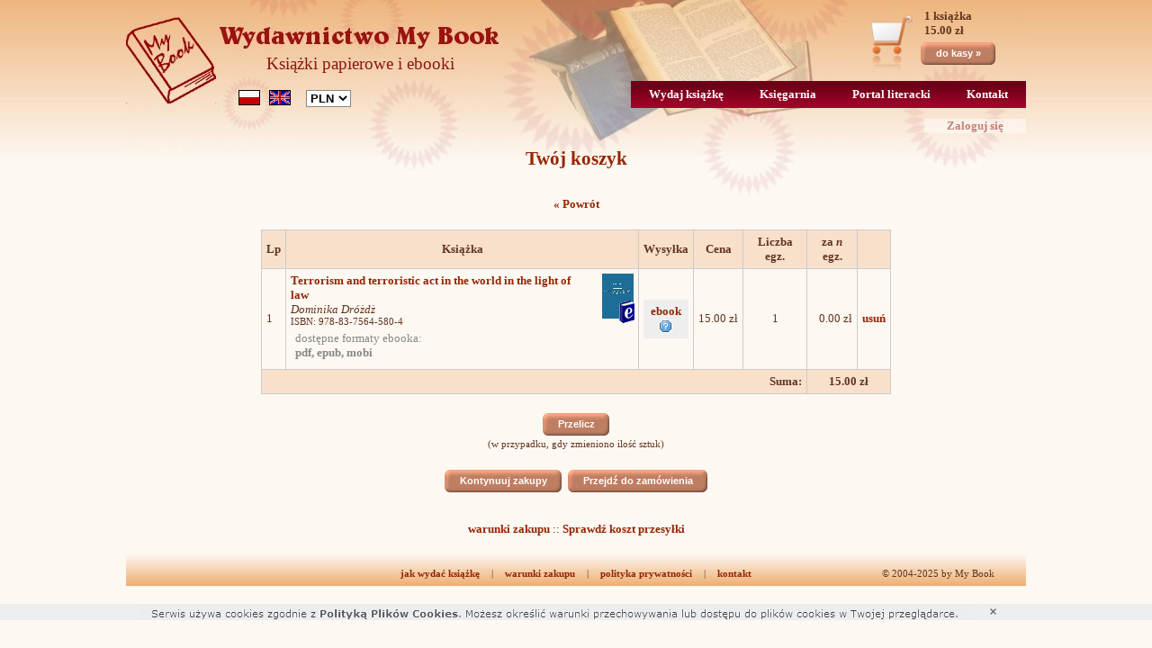

--- FILE ---
content_type: text/html; charset=UTF-8
request_url: https://www.mybook.pl/102/0/dodaj/384/btype/2
body_size: 2750
content:
<!DOCTYPE html>
<html lang="pl">
<head>
<title>Wydawnictwo My Book</title>
<meta name="Keywords" content="wydawnictwo, wydawca, druk na żądanie, debiuty literackie, wydanie książki, moja książka, my book, księgarnia, wydać książkę, mybook" />
<meta name="Description" content="My Book - wydawnictwo oferujące prosty i szybki sposób wydania własnej książki: powieści, tomiku poezji czy monografii naukowej (pracy doktorskiej, habilitacyjnej, skryptu dla studentów)." />
<meta name="robots" content="noarchive" />
<meta charset="utf-8" />
<meta http-equiv="content-type" content="text/html; charset=utf-8" />
<meta name="viewport" content="width=device-width, initial-scale=1.0" />
<link rel="stylesheet" type="text/css" media="all" href="/style.css?v=2015092701" />
<link rel="stylesheet" type="text/css" media="all" href="/f/css/jquery-ui.css" />
<script type="text/javascript" src="/f/js/jquery.js"></script>
<script type="text/javascript" src="/f/js/jquery-ui.js"></script>
<script type="text/javascript" src="/f/js/f.js?v=2018022602"></script>
<script type="text/javascript">var _gaq = _gaq || [];_gaq.push(['_setAccount', 'UA-3012608-2']);_gaq.push(['_trackPageview']); (function() {var ga = document.createElement('script'); ga.type = 'text/javascript'; ga.async = true; ga.src = ('https:' == document.location.protocol ? 'https://ssl' : 'http://www') + '.google-analytics.com/ga.js'; var s = document.getElementsByTagName('script')[0]; s.parentNode.insertBefore(ga, s); })(); </script><link rel="alternate" type="application/rss+xml" title="My Book RSS channel" href="https://www.mybook.pl/rss.php" />
<base href="https://www.mybook.pl" target="_top" />
</head><body onload="f_load();"><div id="container">
<div id="popup" style="display: none;"></div>
<script type="text/javascript">var popup_obj=document.getElementById('popup'), base_http='https://', base_host='www.mybook.pl', lang=0, page_id=102;</script>
<div id="l_top">
<div style="position: absolute;"><img src="/img/top_0.jpg" usemap="#mapa" alt="" /><map name="mapa" id="mapa"><area shape="rect" coords="0,10,450,120" href="/" alt="[stron_glowna]" title="Strona główna" /></map></div><div id="top_menu"><ul class="menu_tabs"><li><a href="/4/0">Kontakt</a></li><li><a href="/43/0">Portal literacki</a></li><li><a href="/5/0">Księgarnia</a></li><li><a href="/1/0">Wydaj książkę</a></li></ul><div class="clear"></div></div><div id="cart_top"><div id="cart_count">0 książek </div><div id="cart_value">0.00 zł</div><button class="btn1" type="button" onclick="f_location('/102/0');"><table class="btn1"><tr><td class="btn_left"></td><td class="btn_middle">do kasy &raquo;</td><td class="btn_right"></td></tr></table></button></div><div id="lang_box"><a href="/102/0/dodaj/384/btype/2" onclick="return false;"><img src="/img/jezyk_0.gif" alt="polski" title="polski" style="margin: 0px 5px;" /></a><a href="/102/1/dodaj/384/btype/2"><img src="/img/jezyk_1.gif" alt="angielski" title="angielski" style="margin: 0px 5px;" /></a></div><div id="currency_box"><select name="s_waluta" id="s_waluta" title="Waluta" onchange="f_location('/set.php?url=+102+0+dodaj+384+btype+2&amp;zmw='+document.getElementById('s_waluta').value);"><option value="PLN" selected="selected">PLN</option><option value="EUR">EUR</option><option value="USD">USD</option><option value="GBP">GBP</option></select></div><div id="top_caption">Książki papierowe i ebooki</div><div id="login_panel_frame"><div id="login_panel" style="float: right;"><ul><li><a href="https://www.mybook.pl/7/0/lin/102,0,dodaj,384,btype,2">Zaloguj się</a></li></ul><div class="clear"></div></div></div>
</div>

<div id="wrapper">
<div style="margin-bottom: 20px; text-align: center;"><h1>Twój koszyk</h1><div style="margin: 20px;"><a href="javascript:history.back()">&laquo; Powrót</a></div><form action="/102/0/ed/1" method="post"><table class="tab0" style="width: 700px;"><thead><tr><td>Lp</td><td>Książka</td><td>Wysyłka</td><td>Cena</td><td>Liczba egz.</td><td>za <i>n</i> egz.</td><td>&nbsp;</td></tr></thead><tr><td>1</td><td><a href="/6/0/bid/384"><img class="obrazek" src="img.php?file=img/okladki/384.jpg&amp;w=0&amp;h=50" data-bid="384" alt="Terrorism and terroristic act in the world in the light of law
(ebook)" title="Terrorism and terroristic act in the world in the light of law
(ebook)" style="float: right;" /><img src="/img/icon_ebook.gif" style="float: right; position: relative; top: 30px; left: 40px;" alt="" />Terrorism and terroristic act in the world in the light of law</a><br /><i>Dominika Dróżdż</i><br /><div style="font-size: 8pt;">ISBN: 978-83-7564-580-4</div><div style="padding: 5px; color: #888;">dostępne formaty ebooka:<br /><b>pdf, epub, mobi</b></div></td><td style="text-align: center;"><nobr><div style="padding: 5px; background-color: #eee; border: dashed 0px red;"><a href="/39/0">ebook<br /><img src="/img/icon_info.gif" alt="" onmouseover="f_popup(0, 'Kliknij, aby dowiedzieć się więcej', -100, 0);" onmouseout="f_popup_out();" /></a></div></nobr></td><td style="text-align: right; white-space: nowrap;">15.00 zł</td><td style="text-align: center;">1</td><td style="text-align: right; white-space: nowrap;">0.00 zł</td><td><a href="/102/0/usun/384/btype/2">usuń</a></td></tr><tfoot><tr><td colspan="5" style="text-align: right;"><b>Suma:</b></td><td align=center colspan=2><b>15.00 zł</b></td></tr></tfoot></table><br /><button class="btn1" type="submit"><table class="btn1"><tr><td class="btn_left"></td><td class="btn_middle">Przelicz</td><td class="btn_right"></td></tr></table></button><br /><small>(w przypadku, gdy zmieniono ilość sztuk)</small></form><br /><button class="btn1" type="button" onclick="window.location='/5/0';"><table class="btn1"><tr><td class="btn_left"></td><td class="btn_middle">Kontynuuj zakupy</td><td class="btn_right"></td></tr></table></button><button class="btn1" type="button" onclick="f_location('/23/0');"><table class="btn1"><tr><td class="btn_left"></td><td class="btn_middle">Przejdź do zamówienia</td><td class="btn_right"></td></tr></table></button><br /><br /><br /><a href="/25/0">warunki zakupu</a> :: <a href="/102/0/shipping/154#shipping">Sprawdź koszt przesyłki</a></div><script>document.getElementById('cart_count').innerHTML='1 książka'; document.getElementById('cart_value').innerHTML='15.00 zł';</script><div class="clear"></div>
</div>

<div id="l_bottom">
<div style="position: absolute; margin: 16px 0px 0px 840px;">&copy; 2004-2025 by My Book</div><div id="bottom_menu"><span class="item"><a href="/1/0">jak wydać książkę</a></span> | <span class="item"><a href="/25/0">warunki zakupu</a></span> | <span class="item"><a href="/48/0">polityka prywatności</a></span> | <span class="item"><a href="/4/0">kontakt</a></span></div>
</div>

</div>
<div id="cookies_info"><img src="/img/cookies_info.gif" alt="" /><a href="" id="a_cookies_close"><span class="close">&times;</span></a></div></body>
</html>


--- FILE ---
content_type: text/css
request_url: https://www.mybook.pl/style.css?v=2015092701
body_size: 5236
content:
#container {
	width: 1000px; margin: 0px auto 20px auto; text-align: left; border: solid 0px red;
}
#wrapper {
	background: url(/img/wrapper_top.jpg) no-repeat; border: solid 0px green;
}
#l_top {
	margin: 0px; border: solid 0px red;
	width: 100%; height: 154px; font-size: 10pt; text-align: left;
}
#l_bottom {
	clear: both; background: url(/img/bottom.jpg) repeat-x; border: solid 0px red;
	width: 1000px; height: 35px; overflow: hidden; text-align: center; font-size: 8pt;
}

#main_left {
	float: left; margin: 0px; border: solid 0px red;
	width: 220px; min-height: 300px; _height: 300px;
}

#main_middle {
	float: left; margin: 0px; border: solid 0px red;
	width: 550px; min-height: 400px; _height: 400px;
}

#main_right {
	float: right; margin: 0px; border: solid 0px red;
	width: 220px; min-height: 300px; _height: 300px; text-align: center;
}

#main_right2 {
	float: left; padding: 0px; border: solid 0px red;
	width: 778px; min-height: 300px; _height: 300px;
}

#top_bkg {
	position: absolute; top: 74px; left: 0px; width: 100%; height: 80px; background: url(/img/menu_tlo.jpg);
}

body {
	margin: 0px; text-align: justify; font-family: verdana; color: #61341F; font-size: 10pt;
	background: #fdf8f2 url(/img/background.jpg) repeat-x;
}


img { vertical-align: middle; border: 0px; }
form { margin: 0px; padding: 0px; }
h1 { margin: 0px; padding: 10px; font-size: 16pt; color: #952500; text-align: center; }
h2 { font-size: 15pt; }
h3 { margin: 0px; padding: 10px; }
p { margin: 0px; padding: 0px; border: solid 0px red; }
::-webkit-input-placeholder { font-weight: normal; }
::-moz-placeholder { font-weight: normal; font-style: italic; } /* firefox 19+ */
:-ms-input-placeholder { font-weight: normal; } /* ie */
input:-moz-placeholder { font-weight: normal; }


#popup { position: absolute; z-index: 50000; border: 1px solid black; background-color: #f6ebb6; font-size: 10pt; padding: 5px 10px 5px 10px; }
#show_div { position: absolute; z-index: 1000; overflow: auto; background-color: #fff; border: solid 1px #000; font-size: 10pt; font-weight: bold; }
#show_div_top { height: 18px; border-bottom: solid 1px #000; background-color: #dfd2c6; padding: 0px 5px 0px 10px;  }
#s_waluta { font-weight: bold; }
#bottom_menu { padding-top: 16px; }
#bottom_menu span.item { padding: 0px 10px; }

#adm_menu { margin: 0px auto 10px auto; padding: 10px; text-align: center; list-style: none; border: solid 0px red; }
#adm_menu li { display: inline; margin: 0px; padding: 10px 0px; }
#adm_menu li a { padding: 10px; }

div.pages { text-align: center; padding: 10px; font-size: 10pt; line-height: 12pt; border: 0px solid red; }
span.page_nr { padding: 0px 5px; font-weight: bold; border: solid 0px #830509; }
span.page_nr a:link, span.page_nr a:visited, span.page_nr a:active { padding: 0px 5px; font-weight: bold; text-decoration: none; color: #952500; }
span.page_nr a:hover { padding: 0px 5px; background-color: #eee; color: #ff5820; }
span.active { padding: 0px 10px; background-color: #ffeccf; border: solid 1px #dfccaf; }

a:link { font-weight: bold; text-decoration: none; color: #952500; }
a:visited { font-weight: bold; text-decoration: none; color: #a35936; }
a:hover { font-weight: bold; text-decoration: none; color:#ff5820; }
a:active { font-weight: bold; text-decoration: none; color: #ff0033; }

table.tab0 { margin: 0px auto; border: 1px solid #ccc; border-collapse: collapse; font-size: 10pt; text-align: left; }
table.tab0 thead, .table_header { background-color: #f8e0cb; font-weight: bold; text-align: center; }
table.tab0 tfoot { background-color: #f8e0cb; }
table.tab0 tr.sum { background-color: #f8e0cb; white-space: nowrap; }
table.tab0 td { padding: 5px; border: solid 1px #ccc; }
table.tab0 td small { font-size: 8pt; }
table.tab0 th { padding: 5px; border: solid 1px #ccc;}

table.tab1 td { border: solid 1px #aaa; }

table.tab_mini { border: 0px solid #ccc; border-collapse: collapse; font-size: 9pt; margin: 5px; }
table.tab_mini td { padding: 10px; border: 0px solid #ccc; vertical-align: top; }

table.tab_form { border: 0px; border-collapse: collapse; font-family: Verdana, Arial; font-size: 10pt; width: 430px; }
table.tab_form td { padding: 5px; border: 1px solid #dee3e9; }

table.tab_dane { border: 0px solid #ccc; border-collapse: collapse; font-size: 11pt; }
table.tab_dane td { padding: 2px 5px 2px 5px; border: solid 0px #ccc; }

table.data { border: 0px solid #ccc; border-collapse: collapse; font-size: 11pt; }
table.data td { padding: 2px 5px; vertical-align: top; }
table.data td:first-child { text-align: right; color: #888; }
table.data th { color: #888; }

/*table.data2 { border: 0px solid #ccc; border-collapse: collapse; font-size: 11pt; }
table.data2 td { padding: 2px 5px; vertical-align: top; }
table.data2 th { color: #eee; }*/

table.zam_edit td input { width: 20em; }

table.col2right td:nth-child(2) { text-align: right; }

/*table.tab_dzialy { border-collapse: collapse; font-size: 9pt; }
table.tab_dzialy td { padding: 5px; border: solid 0px red; }
table.tab_dzialy .td1 { padding: 0px; }
table.tab_dzialy img { height: 2px; }*/

/*table.tab_ksiazki { border-collapse: collapse; font-size: 9pt; }
table.tab_ksiazki td { padding: 5px 5px; vertical-align: top; text-align: left; }
table.tab_ksiazki .td1 img { height: 2px; }*/

/*table.tab_bestsellers { border-collapse: collapse; font-size: 8pt; }
table.tab_bestsellers td { padding: 3px; text-align: left; vertical-align: top; word-wrap: break-word; }*/

/*table.sukcesy { width: 600px; margin: 0px auto; border-collapse: collapse; }
table.sukcesy td { padding: 10px; text-align: left; vertical-align: top; border: solid 0px red; }*/

.edit_img { position: absolute; margin: 0px; float: left; width: 16px; height: 16px; }
.ul1 { list-style-type: square; margin-top: 10px; margin-bottom: 10px; margin-right: 10px; }
.ul1 li { margin-bottom: 5px; margin-left: 10px; }

.button { border: 1px solid #ac8336; background-color: #f7f1e0; padding: 5px; color: #524200; font-size: 10pt; font-weight: bold; vertical-align: middle; }
.header1 { clear: both; margin-bottom: 5px; padding: 3px 3px 3px 5px; background-color: #dee3e9; }
.header2 { clear: both; margin-bottom: 5px; padding: 3px 3px 3px 5px; background-color: #edeedd; }
.err_form { border: 0px solid red; margin-bottom: 5px; padding: 3px; background-color: #ffbbbb; text-align: center; font-size: 10pt; }
.helplink { font-size: 8pt; }
.div_message { margin: 10px; width: 90%; min-height: 120px; _height: 120px; text-align: left; background-color: #fff; padding: 10px; border: dashed 1px blue; }
.mini { width: 60px; height: 45px; text-align: center; border: dotted 1px #c0c0c0; }
.info { margin: 20px; padding: 10px; border-width: 3px; border-style: solid; text-align: center; }
.info table { margin: 0 auto; font-size: 11pt; line-height: 150%; }
.inputtext { border: 1px solid #888; background-color: #fff; font-weight: bold; }
.inputtext2 { width: 2em; border: 1px solid #888; background-color: #efe; color: #888; font-size: 8pt; font-weight: bold; text-align: center; }
.note { margin: 10px 50px; border: solid 0px red; }
.top { vertical-align: top; }
.small { font-size: 8pt; }
.big { font-size: 12pt; }
.left { text-align: left; }
.center { text-align: center; }
.right { text-align: right; }
.img_left { float: left; margin: -10px 10px 0px 0px; }
.img_right { float: right; margin: -10px 0px 0px 10px; }
.justify { text-align: justify; }
.middle { vertical-align: middle; }
.clear { clear: both; }
.red { color: red; }
.green { color: green; }
.blue { color: blue; }
.bold { font-weight: bold; }
.nowrap { white-space: nowrap; }
.p02 { padding: 0.2em; }
.light { color: #888; }
.number { width: 5em; text-align: center; outline: none; }
.number:focus { outline: none; }
div.loader1 { min-width: 100px; min-height: 165px; background: url(/img/loader1.gif) center no-repeat; border: solid 0px red; }
select { border: 1px solid #888; background-color: #fff; }
input { vertical-align: middle; }
ol, ul { text-align: left; margin: 20px auto;}
ol li, ul li { margin: 0px 0px 10px 0px; }

div.table_caption { padding: 5px 0px; font-style: italic; }

table.tabs { margin: 0px auto; border: solid 0px red; border-collapse: collapse; font-size: 9pt; }
table.tabs td { padding: 3px 10px 3px 10px; border-style: solid; border-color: #000; }

table.tab_td1 td { padding: 5px 7px 5px 7px; border: 1px solid #ccc; vertical-align: middle; }

a.link1 { font-weight: normal; color: black; }
a.link1:hover { color: red; }

a.link2 { color: #e7c7ae; }
a.link2:hover { color: red; }

a.link3:link, a.link3:visited, a.link3:active { font-weight: bold; color: #555; }
a.link3:hover { font-weight: bold; color: #aaa; }

a.blue_link { color: blue; font-weight: normal; }
a.blue_link:hover { color: red; }

.h3c1 { margin: 10px 20px; color: #777; text-align: center; }

.amount { padding: 0px 5px; background-color: #eee; color: #888; }
.odl { padding: 0px 5px; background-color: #eee; color: #888; white-space: nowrap; }
.txt1 { font-size: 10pt; color: #777; }
.nobr { white-space: nowrap; }
ol.ol1 li { margin: 0px 0px 10px 0px; }
ul.pytaj { list-style-image: url(img/pytaj.gif); list-style-position: outside; }
ul.pytaj li { margin: 0px 0px 20px 0px; }

.ceny { width: 100%; font-size: 7pt; }
.ceny .box { float: left; padding-right: 25px; }
.ceny .isbn { margin-bottom: 3px; }
/*.ceny span.cena { padding: 0px 5px; font-size: 10pt; font-weight: bold; }*/
.ceny div.icon { float: left; }
.ceny div.value { float: left; padding: 2px 5px; font-size: 10pt; font-weight: bold; border: solid 0px red; }
.ceny div.value_free { float: left; padding: 0 10px; font-size: 8pt; border: solid 0px red; }
.ceny .dodaj { clear: both; font-size: 8pt; padding: 5px 0px 5px 10px; }

div.publixo_box { margin-top: 20px; line-height: 20pt; }
div.autor_hon { float: left; margin: 0px 5px; border: solid 0px red; }
div.autor_hon_prop { text-align: center; font-size: 8pt; font-weight: bold; border: solid 0px green; }
div.autor_small { font-size: 8pt; font-weight: bold; }
div.filesize { font-size: 8pt; color: #555; }

span.fv { padding: 0px 10px; background-color: #f5e4c2; }
span.fp { padding: 0px 10px; background-color: #eef4c2; }
span.search { background-color: yellow; }
span.s1 { font-size: 8pt; color: #888; }
select.menu { margin: 0px 10px; font-size: 8pt; font-weight: bold; background-color: #FDFAF5; }


ul.menu_tabs { margin: 0px auto; list-style: none; border: solid 0px green; }
ul.menu_tabs li { float: right; display: inline; margin: 0px 0px; line-height: 30px; text-align: center; background: #6d0019 url(/img/menu_grad.gif) repeat-x; border: solid 0px red; }
ul.menu_tabs li:hover { background: #6d0019 url(/img/menu_grad.gif) repeat-x 0px -30px; }
ul.menu_tabs li a:link, ul.menu_tabs li a:visited, ul.menu_tabs li a:active { display: block; padding: 0px 20px; font-weight: bold; font-size: 10pt; color: #fff; border: solid 0px blue; }
ul.menu_tabs li a:hover { color: #eee; }

#top_menu { position: absolute; width: 1000px; height: 30px; margin-top: 90px; color: #fff; border: solid 0px green; }
#cart_top { position: absolute; margin: 10px 0px 0px 880px; line-height: 12pt; font-weight: bold; text-align: left; border: solid 0px red; }
#cart_count, #cart_value { margin-left: 7px; }
#lang_box { position: absolute; margin: 100px 0px 0px 120px; }
#currency_box { position: absolute; margin: 100px 0px 0px 200px; }
#top_caption { position: absolute; width: 310px; margin: 60px 0px 0px 105px; font-size: 14pt; color: #8c170e; text-align: center; border: solid 0px red; }

#login_panel_frame { position: absolute; width: 1000px; margin: 132px 0px 0px 0px;  border: solid 0px red; }
#login_panel { background-color: #fff; -moz-opacity: 0.5; opacity: 0.5; filter: alpha(opacity=50); color: #000; }
/*#login_panel a:link, #login_panel a:visited, #login_panel a:active { color: #8c170e; }
#login_panel a:hover { color: #000; }*/
#login_panel ul { margin: 0px auto; padding: 0px; list-style: none; border: solid 0px green; }
#login_panel ul li { float: right; display: inline; margin: 0px; padding: 0px; text-align: center; border: solid 0px red; z-index: 10;}
#login_panel ul li:hover { background-color: #eee; }
#login_panel ul li a:link, #login_panel ul li a:visited, #login_panel ul li a:active { display: block; margin: 0px; padding: 0px 25px; font-weight: bold; color: #8c170e; border: solid 0px blue; }
#login_panel ul li a:hover { color: #ac372e; }

/*
#menu_top { display: none; width: 170px; }
#s_menu_top { padding: 0 10px; font-weight: bold; }
#hoverli { margin: 0; padding: 0; list-style: none; border: solid 0px red; line-height: 2em; color: #952500; }
#hoverli img { padding: 0 10px 0 20px; }
*/

button {
  border: none; background: none; margin: 5px 4px 1px 3px; padding: 0px; cursor: pointer; overflow: visible;
  width: auto; line-height: normal; vertical-align: middle; font-family: Tahoma, sans-serif;
}
button:active { margin: 6px 3px 0px 4px; }
table.btn1 { border-collapse: collapse; vertical-align: middle !important; }
table.btn1 td {
  height: 25px; margin: 0px; padding: 0px; border: none; vertical-align: middle !important; 
  color: #fff; font-size: 8pt; font-weight: bold;
}
table.btn1 td.btn_left { width: 7px; padding: 0px; background: url(/img/btn_left.png) no-repeat left top; }
table.btn1 td.btn_middle { background: url(/img/btn_middle.png) repeat-x top; text-align: center; white-space: nowrap; padding: 0px 10px; }
table.btn1 td.btn_right { width: 6px; margin-right: 3px; padding: 0px; background: url(/img/btn_right.png) no-repeat right top; }

div.box1 { width: 200px; margin: 0px auto 15px auto; }
div.box1 div.top { height: 27px; padding: 0px 15px; line-height: 25px; background: url(/img/box1_top.jpg); font-size: 9pt; font-weight: bold; color: #fff; border: solid 0px red; }
div.box1 div.middle { padding: 5px 10px 0px 10px; background: url(/img/box1_middle.jpg) repeat-y; border: solid 0px green; }
div.box1 div.bottom { height: 10px; background: url(/img/box1_bottom.jpg); border: solid 0px red; }

div.box2 { width: 220px; margin-bottom: 20px; text-align: left; border: solid 0px red }
div.box2 div.content_bkg { background: url(/img/box2_middle.png) no-repeat 0px 100px; }
div.box2 div.main { min-height: 152px; _height: 152px; padding: 0px 15px; background: url(/img/box2_top.png) no-repeat; border: solid 0px green; }
div.box2 div.header { padding: 15px 0px 10px 0px; font-size: 10pt; font-weight: bold; color: #830509; text-align: center; border: solid 0px red; }
div.box2 div.bottom { height: 30px; background: url(/img/box2_bottom.png) no-repeat; border: solid 0px red; }
div.box2 div.line { width: 120px; height: 1px; margin: 10px auto; text-align: center; border: solid 1px #d5c4a2; }

div.box3 { margin: 0px auto 20px auto; border: solid 0px red; }
div.box3 div.header { padding: 5px 0px 15px 0px; font-size: 10pt; font-weight: bold; color: #830509; text-align: center; border: solid 0px red; }


div.bestseller_box { font-size: 8pt; text-align: left; border: solid 0px red; }
div.bestseller_box div.img { float: left; margin: 0px 5px 0px 0px; }
div.bestseller_box div.txt { float: left; width: 143px; border: solid 0px red; }
div.bestseller_box div.title { border: solid 0px red; }
div.bestseller_box div.authors { margin-top: 5px; font-style: italic; }

div.sukcesy_box { cursor: pointer; overflow: hidden; border: solid 0px red; }
div.sukcesy_box div.scroll_box { border: solid 0px red; }
div.sukcesy_box div.scroll_box div.scroll_item { float: left; width: 190px; height: 120px; border: solid 0px green; }
div.sukcesy_box div.scroll_box div.scroll_item div.img { float: left; width: 60px; }
div.sukcesy_box div.scroll_box div.scroll_item div.content { float: left; width: 128px; font-size: 8pt; border: solid 0px red; }
div.sukcesy_main { border: solid 0px red; }
div.sukcesy_main hr { width: 50%; margin-bottom: 20px;}
div.sukcesy_box_item { margin-bottom: 20px; border: solid 0px green; }
div.sukcesy_box_item div.img { float: left; width: 100px; border: solid 0px red; }
div.sukcesy_box_item div.content { float: left; width: 380px; border: solid 0px red; }

div.search { height: 29px; background: url(/img/search.png) no-repeat; border: solid 0px red; }
div.search input { width: 135px; margin: 3px 5px 0px 3px; font-weight: bold; border: solid 0px green; }

ul.dzialy { margin: 0px auto; padding: 0px 0px 0px 10px; list-style: square outside url(/img/bullet1.gif); }
ul.dzialy li { margin: 0px; padding: 0px; }
ul.dzialy li a { display: block; padding: 0px 0px 5px 0px; }
ul.dzialy li:hover { background-color: #f6e0c9; }

div.na_skroty { border: solid 0px red; }
div.na_skroty div.img { float: left; width: 48px; height: 60px; }
div.na_skroty div.txt { float: left; width: 100px; padding: 5px 0px 0px 10px; }
div.na_skroty a:link, div.na_skroty a:visited, div.na_skroty a:active { color: #0D0802; }
div.na_skroty a:hover { color: #888; }

div.box_main { width: 544px; margin: 0px auto; }
div.box_main div.header { height: 39px; text-align: center; color: #830509; line-height: 32px; font-size: 12pt; font-weight: bold; }
div.box_main div.bkg1_top { background: url(/img/box_main_top.jpg) no-repeat; }
div.box_main div.bkg2_top { background: url(/img/box_main2_top.jpg) no-repeat; }
div.box_main div.main { border-style: solid; border-color: #d7af7b; border-width: 0px 1px; }
div.box_main div.ks_jezyk { margin: 0px 20px 0px 0px; background: url(/img/box_main_item.jpg) no-repeat; text-align: right; }
div.box_main div.ks_jezyk select { font-family: verdana; font-size: 8pt; font-weight: bold; background-color: #FFFBF0; color: #909090; border: solid 1px #aaa; }
/*div.box_main div.main_info { margin: 5px 0px; font-size: 7pt; }*/
div.box_main div.bottom { clear: both; height: 11px; font-size: 5pt; }
div.box_main div.bkg1_bottom { background-image: url(/img/box_main_bottom.jpg); }
div.box_main div.bkg2_bottom { background-image: url(/img/box_main2_bottom.jpg); }
div.box_main div.item { clear: both; padding: 10px 0px 0px 0px; background: url(/img/box_main_item.jpg) no-repeat; border: solid 0px red; }
div.box_main div.line { clear: both; padding: 20px 0px 0px 0px; text-align: center; border: solid 0px green; }
div.box_main div.image { float: left; margin: 0px 10px 0px 10px; }
div.box_main div.main_content { float: left; width: 425px; border: solid 0px red; }
div.box_main div.title { font-size: 11pt; }
div.box_main div.autorzy { font-size: 10pt; font-style: italic; }
div.box_main div.main_info2 { margin: 10px 0px 5px 0px; font-size: 8pt; }
div.box_main div.desc { clear: both; margin: 20px 0px 0px 0px; }

/*div.oferta { float: left; width: 700px; border: solid 1px red; }
div.oferta div.box { width: 500px; margin: 5px auto; text-align: left; border: solid 1px red; }
div.oferta img { margin: 5px; vertical-align: middle; }
div.oferta_box { width: 520px; margin: 0px auto; padding-bottom: 20px; text-align: left; border: solid 0px red; }*/

div.autor_menu_content { padding: 20px; border: solid 0px red; }
span.nr { padding: 0px 10px; background-color: #F4D5B6; }

table.tab2 { margin: 10px auto; border-collapse: collapse; }
table.tab2 thead { background-color: #f5e4c2; }
table.tab2 td { padding: 2px 10px; text-align: center; border: solid 0px red; }

table.tab3 { margin: 5px 20px; border-collapse: collapse; }
table.tab3 td { padding: 5px; border: solid 0px red; }

table.tab4 { margin: 0px auto; border: 1px solid #ccc; border-collapse: collapse; font-size: 10pt; text-align: left; }
table.tab4 thead { background-color: #F6AE38; font-size: 12pt; font-weight: bold; color: #fff; text-align: center; }
table.tab4 td { padding: 10px 20px; border: solid 1px #ccc; }

table.tab5 { border-collapse: collapse; font-size: 10pt; text-align: left; }
table.tab5 td { padding: 0 20px; text-align: left; border: solid 0px #ccc; }
table.tab5 thead td { padding: 10px 20px; color: #888; }
table.tab5 td.td1 { padding: 0; }
table.tab5 td.td1:hover { background-color: #f5f4ee; }
table.tab5 a { display: block; padding: 10px 20px; border: solid 0px red; }

table.tab6 { margin: 0 auto; border-collapse: collapse; font-size: 10pt; text-align: left; }
table.tab6 td { padding: 10px; text-align: left; border: solid 1px #ccc; }
table.tab6 td:last-child { font-weight: bold; text-align: right; }


div.box_ksiazka { padding: 10px 20px 20px 20px; background: #fefdf8 url(/img/box_main_item.jpg) no-repeat; border: solid 0px green; }
div.box_ksiazka div.img { float: left; margin-right: 20px; }
div.box_ksiazka div.content { float: left; width: 546px; }
div.box_ksiazka div.content div.title { font-size: 15pt; font-weight: bold;  }
div.box_ksiazka div.content div.authors { margin-top: 5px; font-size: 12pt; font-style: italic; }
div.box_ksiazka div.content div.data { margin: 20px 0px 0px 20px; border: solid 0px red; }
div.box_ksiazka div.content div.prices { margin-top: 30px; border: solid 0px red; }
div.box_ksiazka div.content div.prices div.fragment { float: right; width: 120px; height: 80px; background: url(/img/icon_fragment.png) no-repeat top center; text-align: center; border: solid 0px red; }
div.box_ksiazka div.header { padding: 0px 0px 10px 10px; margin-bottom: 10px; font-size: 11pt; font-weight: bold; color: #8a3e00; border-bottom: solid 1px #dccbbb; }
div.box_ksiazka div.ksiazka { float: left; width: 180px; margin-bottom: 20px; text-align: center; border: solid 0px red; }
div.box_ksiazka div.ksiazka div.title { margin: 3px 5px; border: solid 0px green; }
div.box_ksiazka div.fragment { text-align: justify; line-height: 14pt; }

table.ksiazka_sz { border-collapse: collapse; font-size: 9pt; }
table.ksiazka_sz td { padding: 2px 10px 2px 0px; border: solid 0px #D5C4A2; }
table.ksiazka_sz td.td1 { color: #a1846F; }

div.publixo_text_box { margin-bottom: 20px; border: solid 0px red; }
div.publixo_text_box:hover { background-color: #f5f5f5; }
div.publixo_text_box div.avatar { float: left; width: 80px; height: 80px; border: solid 0px green; }
div.publixo_text_box div.content { float: left; width: 415px; border: solid 0px green; }
div.publixo_text_box div.login { margin-bottom: 2px; }
div.publixo_text_box div.title { margin-bottom: 10px; font-style: italic; }
div.publixo_text_box div.text_data { font-size: 8pt; }

div.passwd { margin-top: 5px; font-family: Courier; font-size: 8pt; color: #888; }
div.isbn_ean { margin-top: 2px; font-size: 8pt; color: #888; }
img.img1 { vertical-align: top; }

#div_ebook_download { padding: 10px 0; text-align: center; border: solid 0px red; }
#div_ebook_download  div.ebook_format { float: left; margin: 5px; padding: 10px 15px; border: solid 0px red; }
#div_ebook_download div.label1 { margin: 5px 0; padding: 3px; background-color: #eee; font-weight: bold; }

select.z_ebook_format { margin: 10px 0px 0px 0px; }
#download_select { padding: 20px; text-align: center; border: solid 0px red; }
#progressbar { height: 25px; }
.ui-progressbar .ui-progressbar-value { background-image: url(f/css/images/pbar-ani.gif); }
div.err { color: red; }
table.download_ebook { margin: 0px auto; border-collapse: collapse; }
table.download_ebook td { padding: 5px 20px; text-align: center; border: solid 0px #ccc; }

table.galeria { width: 100%; margin: 0px auto; border-collapse: collapse; font-size: 10pt; text-align: center; border: solid 0px red; }
table.galeria td { padding: 20px 10px; border: solid 0px red; }
table.galeria div.title { padding: 5px; font-size: 9pt; font-style: italic; }

#cookies_info { width: 100%; background-color: #eee; text-align: center; font-size: 8pt; border: solid 0px red; }
#cookies_info a:link, #cookies_info a:visited, #cookies_info a:active { color: #555; }
#cookies_info a:hover { color: #aaa; }
#cookies_info span.close { padding: 0px 20px; font-size: 1.5em; font-weight: bold; vertical-align: middle; }

#cookies_content { padding: 20px 100px; }
#cookies_content p { padding: 0px 10px 10px 10px; text-indent: 2em; }
#cookies_accept { padding: 10px; text-align: center; }

div.cover_box { float: left; min-width: 80px; margin: 3px; padding: 2px; border: solid 1px #aaa; font-size: 9pt; }
div.cover_box img { float: left; margin-right: 2px; }
input.waga { width: 45px; padding: 2px 5px; text-align: right; }
textarea.kn_instr { width: 200px; height: 50px; border: solid 1px #aaa; font-family: Verdana,Arial; font-size: 9pt; }
div.kn_przesylka { font-weight: bold; }

div.img_g { float: right; padding: 0px 20px; border: solid 0px red; }

a.bid { text-decoration: underline; }

.modal {
    display: none; position: fixed; top: 0; left: 0; height: 100%; width: 100%; z-index: 1000;
	background: rgba(200, 200, 200, 0.75) url('/img/loader1.gif') 50% 150px no-repeat;
}
body.loading { overflow: hidden; }
body.loading .modal { display: block; }

div.z_adresat { float: left; }
div.z_adresat_btn { float: right; text-align: right; border: solid 0px red; }
.readonly { width: 20em; margin: 1px; background-color: #eee; }
a.courier_frame { color: #aaa; }

#images_div { padding: 10px 0px; text-align: center; border: solid 0px blue; }
#images_div_left, #images_div_right { position: absolute; width: 50px; left: 0; top: 0; font-size: 32pt; border: solid 0px green; }
#images_div_left a, #images_div_right a { display: block; line-height: 32pt; border: solid 0px red; }

.p1em { padding: 0 1em; }
.p2em { padding: 0 2em; }

input.polecony { width: 12em; font-size: 0.9em; font-weight: normal; }
input.envelo { width: 12em; font-size: 0.9em; font-weight: normal; background-color: #ffffcc; }

@media print {
	div.print_div { position: fixed; top: 0; left: 0; margin: 0; padding: 1em; font-size: 1em; background-color: white; height: 100%; width: 100%; line-height: 1.2em;
    }
}


--- FILE ---
content_type: application/javascript
request_url: https://www.mybook.pl/f/js/f.js?v=2018022602
body_size: 6705
content:
function f_location(loc) {
	window.location=loc;
}

function fk(kat_id, max_kat) {
	var o=document.getElementById('kat_'+kat_id);
	if (o.style.display=='block') o.style.display='none'; else o.style.display='block';
	for (var n=1; n<=max_kat; n++) if (n!=kat_id) document.getElementById('kat_'+n).style.display='none';
	return false;
}

var page_is_loaded=0, is_reg=1, o_map=null, o_geocoder=null, popup_shift_x=0, popup_shift_y=0;

function f_load() {
	page_is_loaded=1;
	if (document.getElementById('div_loader')) {
		document.getElementById('div_loader').style.display='none';
		document.getElementById('div_content').style.display='block';
	}

}

function f_href_onclick() {
	if (document.getElementById('ed_wrapper')!=undefined) {
		if ((ile_div==0) && (ile_img==0)) return true; else return confirm(zmiany_zostana_utracone_txt);
	} else {
		return confirm(zmiany_zostana_utracone_txt);
	}
}

var win=new Array(10);
function f_win(name, w, h, nr) {
	// nr: 0 - map, 1 - templates, 2 - preview, 3 - help, 4 - edit_map, 5 - message from the user, 6 - note, 7 - set_position
	if (name.search('help')>0) { w=800; h=450; }
	var top_align = eval(screen.availHeight/2)-eval(h/2)-20;
	var left_align = eval(screen.availWidth/2)-eval(w/2);
	var src=name, scroll='no';
	if ((nr==1) || (nr==2) || (nr==3)) scroll='yes';
	if (nr==2) src='about:blank';
	win[nr]=window.open(src,'win'+nr,'width=' + w + ',height=' + h + ',left=' + left_align + ',top=' + top_align + 
		',resizable=no,scrollbars='+scroll+',toolbar=no,menubar=no,location=no,status=no');
	win[nr].focus();
}


var ns4=document.layers, ns6=document.getElementById&&!document.all, ie4=document.all, mm=document.onmousemove, img1;

function f_popup(width, txt, shift_x, shift_y) {
	popup_shift_x=shift_x;
	popup_shift_y=shift_y;
	document.onmousemove=getmouse;
	if (width>0) popup_obj.style.width=width+'px'; else popup_obj.style.width='';
	popup_obj.innerHTML=txt;
}

function f_popup_out() {
	document.onmousemove=mm;
	popup_obj.style.display='none';
}

function getmouse(e) {
	var x=0, y=0;
	if ((ns4) || (ns6)) {
		x=e.pageX;
		y=e.pageY;
	} else {
		x=event.clientX + (document.documentElement.scrollLeft ? document.documentElement.scrollLeft : document.body.scrollLeft);
		y=event.clientY + (document.documentElement.scrollTop ? document.documentElement.scrollTop : document.body.scrollTop);
	}
	popup_obj.style.left=eval(x+popup_shift_x)+'px';
	popup_obj.style.top=eval(y+20+popup_shift_y)+'px';
	popup_obj.style.display='';
}

function f_check_characters(o_name, sw, znaki, err_txt) {
	var re=new RegExp(znaki, "gi");
	var o=document.getElementById(o_name);
	var t=o.value;
	if (t.length==0) {
		if (sw==1) { o.focus(); return '#'; } else return t;
	}
	var A=t.match(re), max1=t.length, n;
	for (n=0; n<max1; n++) {
		if (A[n]!=t.charAt(n)) { alert(err_txt+': '+t.charAt(n)); o.focus(); return '#'; }
	}
	return t;
}

function search_submit(field_name, reg_txt, err_txt) {
	var t=f_check_characters(field_name, 1, reg_txt, err_txt);
	if (t=='#') return;
	window.location=document.search_form.action+t;
	return false;
}

function show_div(type, w, h, title, uri, params, shift_top, shift_left, e, sw) {
	// sw: 0-the same position, 1-update position
	var x=0, y=0, o_div=document.getElementById('show_div'), t1='';
	
	if ((ns4) || (ns6)) {
		x=e.pageX;
		y=e.pageY;
	} else {
		x=event.clientX + (document.documentElement.scrollLeft ? document.documentElement.scrollLeft : document.body.scrollLeft);
		y=event.clientY + (document.documentElement.scrollTop ? document.documentElement.scrollTop : document.body.scrollTop);
	}

	if ((!o_div) || (sw==1)) {
		close_div();
		o_div=document.createElement('div');
		o_div.setAttribute('id', 'show_div');
		o_div.style.top=eval(y+shift_top)+'px';
		o_div.style.left=eval(x+shift_left)+'px';
		document.getElementById('wrapper').appendChild(o_div);

	}
	if ((w>0) || (h>0)) {
		o_div.style.width=w+'px';
		o_div.style.height=h+'px';
	}

	o_div.innerHTML='<div id="show_div_top">'+
		'<div style="float: left;">'+title+'</div>'+
		'<div style="float: right;"><a href="#" onclick="close_div(); return false;">[x]</a></div></div>'+
		'<div id="show_div_main" style="padding: 10px; text-align: center;" onclick="close_div();">'+
		'<img src="/img/loader1.gif" id="img1" style="margin-top: '+eval(Math.round((h-18)/2)-35)+'px;" />'+
		'</div>';

	if (type=='div') {
		document.getElementById('show_div_main').onclick=function () { };
		http_post(base_http+base_host+uri, params, 'show_div_result');
	} else {
		img1=new Image();
		img1.src='/'+uri;
	}

	tr_div(0, type);
}

function tr_div(n, type) {
	var max1=10, v=n/max1, o_div=document.getElementById('show_div');
	if (!o_div) return;
	o_div.style.opacity=v;
	o_div.style.MozOpacity=v;
	o_div.style.filter='alpha(opacity: '+eval(v*100)+')';


	if (n<max1) {
		setTimeout('tr_div('+eval(n+1)+', \''+type+'\')', 25);
	} else if (type=='img') {
		if (img1.complete) {
			var i=document.getElementById('img1');
			i.src=img1.src;
			i.style.marginTop='';
		} else {
			setTimeout('tr_div('+eval(n)+', \''+type+'\')', 25);
		}
	}
}

function close_div() {
	var o_div=document.getElementById('show_div');
	if (o_div) o_div.parentNode.removeChild(o_div);
}

function show_div_result(txt) {
	var o_div_main=document.getElementById('show_div_main');
	o_div_main.style.textAlign='';
	o_div_main.innerHTML=txt;
}

function set_focus(obj_id) {
	var o=document.getElementById(obj_id);
	if (o) { o.focus(); o.focus(); }
}

function sukcesy_scroll(nr, max1, scroll_width, delay) {
	if (nr==max1) nr=0;
	//$('#sukcesy_box').animate({scrollLeft: scroll_width*nr}, 'slow');
	scroll_anim(scroll_width*nr, 1000);
	setTimeout('sukcesy_scroll('+(nr+1)+', '+max1+', '+scroll_width+', '+delay+')', delay);
}

function scroll_anim(scroll_to, duration, scroll_start, tstamp_start) {
	var o = document.getElementById('sukcesy_box');
	if (!o) return;
	var current_tstamp=new Date().getTime();
	var v_tstamp_start = (tstamp_start==null) ? current_tstamp : tstamp_start; 
	var v_scroll_start = (scroll_start==null) ? o.scrollLeft : scroll_start;
	var v = v_scroll_start + (scroll_to - v_scroll_start) * (current_tstamp - v_tstamp_start) / duration;
	if ((v==scroll_to) || (((scroll_to - scroll_start) > 0) && (v > scroll_to)) || (((scroll_to - scroll_start) < 0) && (v < scroll_to))) {
		o.scrollLeft = scroll_to;
	} else {
		o.scrollLeft = v;
		setTimeout('scroll_anim('+scroll_to+', '+duration+', '+v_scroll_start+', '+v_tstamp_start+')', 10);
	}
}

function tlang(key) {
	var tlang_tab = {
		'prosze_czekac': ['proszę czekać', 'please wait'],
		'gotowa_okladka': ['Gotowa okładka', 'Prepared book cover'],
		'tytul_okladki': ['Tytuł okładki', 'Cover title'],
		'cena': ['Cena', 'Price'],
	};
	if (tlang_tab[key]!=null) {
		return tlang_tab[key][lang];
	} else {
		return '['+key+']';
	}
}

/* jquery section */
var zid = 0;
var bid = 0;
var ebook_format = '';

$(document).ready(function() {
	$(this).find('[autofocus]').focus();
	
	$(document).on('click', '#div_ebook_download div a', function(e) {
		e.preventDefault();
		ebook_format = $(this).attr('href').substring(1);
		if (ebook_format!='') {
			e.stopImmediatePropagation();
			if ($('#dialog').length>0) $('#dialog').remove();
			var o_dialog = $('<div id="dialog"></div>').appendTo('body');
			var A = /details\/([1-9][0-9]*)/i.exec(window.location.href);
			zid = (A!=null) ? A[1] : 0;
			bid = $(this).attr('data-bid');
			
			o_dialog.dialog({
				autoOpen: true,
				resizable: false,
				title: $(this).text(),
				width: 500,
				modal: true,
				hide: 'fade',
				open: function(e2) {
					var load_link = '/get_ebook.php?zid=' + zid + '&bid=' + bid + '&ebook_format=' + ebook_format + '&mode=desc&r=' + Math.random();
					$(this).html('<div style="padding: 25px; text-align: center;"><img src="/img/loader1.gif" /></div>');
					$(this).load(load_link, {ajax: 1}, function(responseText, textStatus, XMLHttpRequest) {
						o_dialog.dialog('option', 'position', { my: 'center', at: 'center', of: window });
						$('button,input[type=button]').button();
					});
				},
			});
		} else {
		}
	}).change();

	$('#b_cancel').live('click', function(e) {
		$('#dialog').dialog('close');
	});

	$('#a_cookies_close,#a_cookies_accept,#cookies_info').live('click', function(e) {
		e.preventDefault();
		document.cookie = 'cookies_accepted=1; expires=Tue, 19 Jan 2038 03:14:07 GMT; path=/';
		$('#cookies_info').remove();
		$('#a_cookies_accept').remove();
	});

	$('#b_confirm_format').live('click', function(e) {
		e.preventDefault();
		$('#download_select').html('<div id="progressbar"></div><div class="center">'+tlang('prosze_czekac')+'...</div>');
		$('#progressbar').progressbar({value: 10});
		progressbar_tick();
		$.ajax({
			url: '/get_ebook.php',
			type: 'post',
			cache: false,
			data: { ajax: 1, zid: zid, bid: bid, ebook_format: ebook_format, mode: 'make_ebook' },
			dataType: 'json',
			success: function(data, sTextStatus, oXMLHttpRequest) {
				if (data.err_code==0) {
					$('#download_select').html(data.html);
				} else {
					$('#download_select').html('<div class="err">error code: ' + data.err_code + '<br />' + data.err_html + '<br />please contact us and send this error information<br />we apologize for the inconvenience</div>');
				}
				$('#dialog').dialog('option', 'position', { my: 'center', at: 'center', of: window });
			},
			error: function(oXMLHttpRequest, sTextStatus, oErrorThrown) { alert(oErrorThrown); }
		});
	});

	$('a.a_ebook_format').live('click', function(e) {
		e.preventDefault();
		$('#' + $(this).attr('id').replace(/a_/, 's_')).change();
	});

	$('#btn_send_zam').bind('click', function(e) {
		var zid = $(this).attr('data-zid');
		$.ajax({
			url: '/ajax_send_email.php', type: 'post', cache: false, dataType: 'json',
			data: { ajax: 1, zid: zid },
			success: function(data) {
				alert('email dla zamówienia nr ' + zid + ' został wysłany');
			},
			error: function(oXMLHttpRequest, sTextStatus, oErrorThrown) { alert(oErrorThrown); }
		});
	});
	
	$('div.img_g a,a.img_g').bind('click', function(e) {
		e.preventDefault();
		var img_g_id = $(this).attr('data-img_g_id');
		var img_g_title = $(this).attr('data-img_g_title');
		var img_g_price = $(this).attr('data-img_g_price');
		var w = ($(this).attr('data-w')) ? parseInt($(this).attr('data-w')) + 50 : 500;
		var h = ($(this).attr('data-h')) ? parseInt($(this).attr('data-h')) + 50 : 700;
		if ($('#dialog').length>0) $('#dialog').remove();
		var o_dialog = $('<div id="dialog"></div>').appendTo('body');
		o_dialog.dialog({ resizable: false, width: w, height: h, modal: true, hide: 'fade',
						title: tlang('gotowa_okladka') + ': ' + img_g_title + ' (' + img_g_id + ')',
			open: function(e) {
				var t = '<div style="text-align: center;">';
				t += '<div><img src="/img/galeria/galeria_' + img_g_id + '.jpg" class="img_g" /></div>';
				t += '<div style=\"padding: 15px 25px; text-align: left;\">' + 
					tlang('tytul_okladki') + ': <b>' + img_g_title + '</b>' +
					'<br />Nr: ' + img_g_id +
					'<br />' + tlang('cena') + ': ' + img_g_price +
					'</div>';
				t += '</div>';
				$(this).html(t);
			},
		});
	});
	
	$('input[name=forma_ksiazki]').bind('click', function(e) {
		update_form($(this).val());
	});
	
	$(document).on('click', 'img.img_g', function(e) {
		$('#dialog').dialog('close');
	});
	
	
	// form	
	$('form').each(function() {
		$(this).find('input[name^=haslo]').each(function() {
			if (!$(this).hasClass('passwd')) $(this).addClass('passwd');
			if (!($(this).attr('autocomplete')=='off')) $(this).attr('autocomplete', 'off');
			$.holdReady(true);
			$.getScript('/f/js/rsa2.js', function() {
				$.holdReady(false);
			});
		});
			
		// passwd input text
		$(this).find('input.passwd').each(function() {
			var obj = $(this);
			var name_h = (typeof $(this).attr('name') === 'undefined') ? $(this).attr('id') + '_h' : $(this).attr('name') + '_h';
			$("<input type='hidden' />").attr({ name: name_h, value: '' }).insertBefore($(this));
			var obj_h = $('input[name=' + name_h + ']');
			var input_event_name = ($.browser.msie) ? 'keyup' : 'input';
			
			var set_values = function() {
				var v = obj.val();
				var vh = obj_h.val();
				var n = 0, txt = '';
				for (n=0; n<v.length; n++) {
					txt += '●';
					if (v[n]!='●') {
						if (n==0) vh = '';
						vh += v[n];
					}
				}
				obj.val(txt);
				if (vh.length>v.length) vh = vh.substring(0, v.length);
				obj_h.val(vh);
			};
			set_values();
			
			$(this).on(input_event_name, function(e) {
				set_values();
			});
		});
		
		// submit
		$(this).on('submit', function(e) {
			$(this).find('input.passwd').each(function() {
				if ($(this).attr('type')!='text') return true;
				var name_enc = (typeof $(this).attr('name') === 'undefined') ? $(this).attr('id') + '_enc' : $(this).attr('name') + '_enc';
				var A = /PHPSESSID=([^;]+)/.exec(document.cookie);
				var obj_h = $('input[name=' + $(this).attr('name') + '_h]');
				var obj_enc = $('input[name=' + $(this).attr('name') + '_enc]');
				var t1 = ((A==null) ? '' : A[1]) + '#%#' + obj_h.val();
				var rsa = new RSAKey();
				rsa.setPublic('bacdfd8801208ec715e8fc383659e6e7333cd32042e4eda3bbd4704b9d4973d09a76b2ebf5a9e1ee4b3050b1b53831c0a183cf2e39698071093780541fb5e115', '10001');
				var value_enc = rsa.encrypt(t1.substring(0, 53));
				if (obj_enc.length) {
					obj_enc.val(value_enc);
				} else {
					$("<input type='hidden' />").attr({
						name: name_enc,
						value: value_enc,
					}).insertBefore($(this));
				}
				obj_h.val('');
			});
			
			// login form
			if ($(this).attr('name')=='login_form') {
				var o_email = $('input[name=email]');
				var o_haslo = $('input[name=haslo]');
				if (!o_email.val().match(/^[a-zA-Z0-9._-]+@[a-zA-Z0-9.-]+\.[a-zA-Z]{2,6}$/)) {
					o_email.select();
					e.preventDefault();
				} else if (o_haslo.val()=='') {
					o_haslo.focus();
					e.preventDefault();
				} else {
					$('button').prop('disabled', true);
					$('<div class="modal"></div>').appendTo('body');
					$('body').addClass('loading');
				}
			}
		});
	});
	
	
	
	// login
	/*$('form[name=login_form]').bind('submit', function(e) {
		if (!o_email.val().match(/^[a-zA-Z0-9._-]+@[a-zA-Z0-9.-]+\.[a-zA-Z]{2,6}$/)) {
			o_email.select();
			e.preventDefault();
		} else if (o_haslo.val()=='') {
			o_haslo.focus();
			e.preventDefault();
		} else {
			$('button').prop('disabled', true);
			var A = /PHPSESSID=([^;]+)/.exec(document.cookie);
			var t1 = ((A==null) ? '' : A[1]) + '#%#' + o_haslo.val();
			var rsa = new RSAKey();
			rsa.setPublic('bacdfd8801208ec715e8fc383659e6e7333cd32042e4eda3bbd4704b9d4973d09a76b2ebf5a9e1ee4b3050b1b53831c0a183cf2e39698071093780541fb5e115', '10001');
			$(this).append($('<input type="hidden" name="enc" value="" />'));
			$('input[name=enc]').val(rsa.encrypt(t1.substring(0, 53)));
			//o_email.val('');
			o_haslo.val('');
			$('<div class="modal"></div>').appendTo('body');
			$('body').addClass('loading');
		}
	});*/
	
	$(document).on('click', '.inputtext2', function(e) {
		$(this).select();
	});
	
	// div_images
	$(document).on('click', 'div.div_images a', function(e) {
		e.preventDefault();
		div_images($(this));
	});
	
	/*$('#menu_top').menu();
	$('#hoverli').hover(function() {
		$('#menu_top').stop(true, true).slideDown('medium');
	}, function() {
		$('#menu_top').stop(true, true).slideUp('medium');
	});*/
	//$('#opcje_adm').selectmenu();
	
	function progressbar_tick() {
		if ($('#progressbar').length>0) {
			setTimeout(function() {
				$('#progressbar').progressbar('value', $('#progressbar').progressbar('value') + 2);
				progressbar_tick();
			}, 100);
		}
	}

	function update_form(v) {
		if ((v==null) || (v==0)) return;
		if (v & 0x01) {
			if (!$('#tr_str_kol').is(':visible')) {
				$('#tr_str_kol, #tr_okladka, #tr_il_egz_autorskich, #tr_kraj_dostawy').show();
			}
		} else {
			if ($('#tr_str_kol').is(':visible')) {
				$('#tr_str_kol, #tr_okladka, #tr_il_egz_autorskich, #tr_kraj_dostawy').hide();
			}
		}
	}
	
	function div_images(_this) {
		var A = _this.parent().parent().find('img');
		//alert(A.length);
		if (A.length==0) return;
		if ($('#dialog').length>0) $('#dialog').remove();
		var o_dialog = $('<div id="dialog"></div>').appendTo('body');
		
		o_dialog.dialog({
			autoOpen: true, resizable: false, idth: 700, eight: 300, modal: true, hide: 'fade', title: '',
			open: function(e) {
				var n = 0, m = 0, t1 = '', click_nr = 0, tab = new Array();
				$(this).css({ overflow: 'hidden' });
				t = '<div id="images_div">';
				t += '<div id="images_div_left"><a href="">&laquo;</a></div>';
				t += '<div id="images_div_right"><a href="">&raquo;</a></div>';

				t += '<img src="" id="img_main" />';
				
				t += '<div id="img_main_desc" style="padding: 5px;"></div>';
				
				// image numbers
				t += '<div style="padding: 5px;">';
				A.each(function() {
					//if ($(this).attr('src')==_this.attr('href')) t1 = 'color: red;'; else t1 = '';
					if ($(this).attr('src')==_this.attr('href')) click_nr = n;
					t += '<a href="' + n + '" id="a' + n + '" class="a_images_nr" style="' + t1 + 'padding: 0 15px;">' + (n+1) + '</a>';
					tab[n] = {
						title: $(this).attr('title'),
						src: $(this).attr('src'),
						desc: $(this).attr('data-desc'),
					};
					n++;
				});
				t += '<div class="clear"></div>';
				t += '</div>';
				
				t += '</div>';
				
				$(this).html(t);
				$('a.a_images_nr').click(function(e) {
					m = parseInt($(this).attr('href'));
					e.preventDefault();
					$('a.a_images_nr').css({ color: '#000' });
					$(this).css({ color: 'red' });
					$('#img_main').attr('src', tab[m].src);
					$('#img_main_desc').html(tab[m].desc);
					o_dialog.dialog('option', 'title', tab[m].title);
					o_dialog.dialog('option', 'position', { my: 'center', at: 'center', of: window });
					o_dialog.dialog('option', 'width', ($('#img_main').width() + 200));
					line_height = Math.round($('#img_main').height() * 0.8);
					if (line_height<25) line_height = 25;
					
					$('#images_div_left').css({
						left: $('#img_main').position().left - 50,
						top: Math.round($('#img_main').position().top + ($('#img_main').height() - line_height) / 2),
					}).find('a').css({
						lineHeight: line_height + 'px',
					}).attr('href', (m-1<0) ? tab.length - 1 : m - 1 );

					$('#images_div_right').css({
						left: $('#img_main').position().left + $('#img_main').width(),
						top: Math.round($('#img_main').position().top + ($('#img_main').height() - line_height) / 2),
					}).find('a').css({
						lineHeight: line_height + 'px',
					}).attr('href', (m+1>=tab.length) ? 0 : m + 1);
				});
				
				$('#images_div_left a, #images_div_right a').click(function(e) {
					e.preventDefault();
					$(this).blur();
					$('#a' + $(this).attr('href')).focus().click();
				});
				
				$('#a' + click_nr).click();
				
			},
		});

	}
	
	if (typeof v_forma_ksiazki !== 'undefined') update_form(v_forma_ksiazki);
	
	
	
	function f_dec(txt) {
		var a = 'abcdefghijklmnopqrstuvwxyzABCDEFGHIJKLMNOPQRSTUVWXYZ1234567890!@#$%^&*()_+|-=\[]{};\':\",.<>/? ';
		var b = 'gmijklhPQ4567890yzABCDEnopqrsabcdeftuRSTUVWXYZ123vwxFGHIJKLMNO!@#$%^&*()_+|-=\[]{};\':\",.<>/? ';
		var out = '', n = 0;
		for (n=0; n<txt.length; n++) {
			ch = txt.charAt(n);
			c = b.indexOf(ch);
			d = a.charAt(c);
			out += (c!=-1) ? d : ch;
		}
		return out;
	}
	
	
	
	$(document).on('click', 'a.cart_1', function(e) {
		if ($(this).attr('data-dostepna')==0) {
			e.preventDefault();
			if ($('#dialog').length>0) $('#dialog').remove();
			var o_dialog = $('<div id="dialog"></div>').appendTo('body');
			var _this = $(this);
			o_dialog.dialog({
				autoOpen: true, resizable: false, modal: true, hide: 'fade', title: 'Dostępność', width: 500,
				open: function(e) {
					var txt_html = '<div id="div_btn_link" style="padding: 1em; text-align: center;">';
					if (_this.attr('data-link_empik')) {
						txt_html += '<div style="text-align: center;">Wersja papierowa dostępna na empik.com</div>';
						txt_html += '<button id="btn_link" onclick="$(\'#div_btn_link\').html(\'<img src=\\\'/img/loader1.gif\\\' />\'); setTimeout(\'window.location=\\\'' + _this.attr('data-link_empik') + '\\\';\', 500);">Kup w Empik.com</button>';
					} else {
						txt_html += 'Wersja papierowa dostępna wkrótce na Empik.com';
						//$(this).html(txt1 + ' Prosimy o kontakt ' + f_dec('<g Pzkl=\"7gQ6B9:EojgE8QiBE9@7om995.06\">EojgE8QiBE9@7om995.06</g>'));
					}
					txt_html += '</div>';
					$(this).html(txt_html);
					$('#btn_link').button();
				}
			});
		}
	});
	
	$(document).keyup(function(e) {
		if ((e.keyCode==27) && ($('#dialog').length>0)) { $('#dialog').dialog('close'); }
	});
	
	$('input.number').spinner().on('blur', function(e) {
		var min = $(this).attr('min');
		var max = $(this).attr('max');
		var v = (parseInt($(this).val())) ? parseInt($(this).val()) : 0;
		if (max == 0) {
		} else if (v > max) {
			v = max;
		} else if (v < min) {
			v = min;
		}
		$(this).val(v);
	});
	
	$('a.img').on('click', function(e) {
		e.preventDefault();
		if ($('#dialog').length>0) $('#dialog').remove();
		var o_dialog = $('<div id="dialog"></div>').appendTo('body');		
		var img_obj = $(this).find('img');
		
		o_dialog.dialog({ autoOpen: true, resizable: false, modal: true, hide: 'fade',
			width: img_obj.prop('naturalWidth') + 80, height: img_obj.prop('naturalHeight') + 80,
			title: img_obj.prop('naturalWidth') + ' x ' + img_obj.prop('naturalHeight'),
			open: function(e2) {
				$(this).html('<div style="padding: 10px; text-align: center;"><img src="' + img_obj.attr('src') + '" /></div>');
			},
		});
	});
	
});
